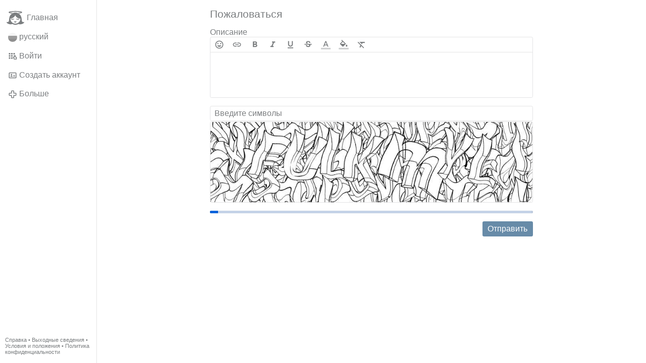

--- FILE ---
content_type: text/html; charset=utf-8
request_url: https://gloria.tv/post/RnDiHnuqBoGd3CwmS8KXEzjw2/request/complaint
body_size: 3589
content:
<!DOCTYPE html><html lang="ru"><head><meta charset="utf-8"><meta name="viewport" content="width=device-width,initial-scale=1,minimum-scale=0.5,maximum-scale=2"><meta name="language" content="ru"><title>Пожаловаться – Глория.тв</title><link rel="stylesheet" href="/style/FPtVyv7topfF3aWQApxpQJGtH"><script src="/script/EHc3k2GeMVuY2hwjCZUFriwMH" async></script><script type="application/json">{"language":"G197L28D8c7t4HSVaiVVm2Eda","i18n":{"datetime":{"plural":"['one','few','other'][(n%10==1&&n%100!=11)?0:((n%10>=2&&n%10<=4&&(n%100<12||n%100>14))?1:2)]","year-1":"в прошлом году","year-0":"в этом году","year+1":"в следующем году","year-one":"{#} год назад","year-many":"{#} лет назад","year-other":"{#} года назад","year+one":"через {#} год","year+many":"через {#} лет","year+other":"через {#} года","month-1":"в прошлом месяце","month-0":"в этом месяце","month+1":"в следующем месяце","month-one":"{#} месяц назад","month-many":"{#} месяцев назад","month-other":"{#} месяца назад","month+one":"через {#} месяц","month+many":"через {#} месяцев","month+other":"через {#} месяца","week-1":"на прошлой неделе","week-0":"на этой неделе","week+1":"на следующей неделе","week-one":"{#} неделю назад","week-many":"{#} недель назад","week-other":"{#} недели назад","week+one":"через {#} неделю","week+many":"через {#} недель","week+other":"через {#} недели","day-2":"позавчера","day-1":"вчера","day-0":"сегодня","day+1":"завтра","day+2":"послезавтра","day-one":"{#} день назад","day-many":"{#} дней назад","day-other":"{#} дня назад","day+one":"через {#} день","day+many":"через {#} дней","day+other":"через {#} дня","hour-0":"в этот час","hour-one":"{#} час назад","hour-many":"{#} часов назад","hour-other":"{#} часа назад","hour+one":"через {#} час","hour+many":"через {#} часов","hour+other":"через {#} часа","minute-0":"в эту минуту","minute-one":"{#} минуту назад","minute-many":"{#} минут назад","minute-other":"{#} минуты назад","minute+one":"через {#} минуту","minute+many":"через {#} минут","minute+other":"через {#} минуты","second-0":"сейчас","second-one":"{#} секунду назад","second-many":"{#} секунд назад","second-other":"{#} секунды назад","second+one":"через {#} секунду","second+many":"через {#} секунд","second+other":"через {#} секунды","sunday-1":"в прошлое воскресенье","sunday+1":"в следующее воскресенье","monday-1":"в прошлый понедельник","monday+1":"в следующий понедельник","tuesday-1":"в прошлый вторник","tuesday+1":"в следующий вторник","wednesday-1":"в прошлую среду","wednesday+1":"в следующую среду","thursday-1":"в прошлый четверг","thursday+1":"в следующий четверг","friday-1":"в прошлую пятницу","friday+1":"в следующую пятницу","saturday-1":"в прошлую субботу","saturday+1":"в следующую субботу"},"wysiwyg":{"image":"Вставить изображение","attach":"Прикрепить файлы","smileys":"Смайлы","link":"Вставить ссылку","bold":"Жирный","italic":"Курсив","underline":"Подчёркнутый","striketrough":"Зачеркнутый","textcolor":"Цвет текста","backcolor":"Цвет фона","clear":"Очистить форматирование"}},"user":null,"synchronizer":"gGVcRCfqlbztnzw7az2qGuQy98TH4tzs76f86yhUPRsNZXmWCDW2fVTUIoZFN4smyV5d7VDbasMhJhi82OgaFdmJUiyLHn3GzouS9ey","session":"XYN6UMcjgc2kFbDFbabtUVhiM3eXBcGz1DZJ1thYIaUPzpxZy63gjKRuC5FLICUTsMTq5n69TYy7ajdTKT4ub0kprYEzLFqOsuDqyzqCgPkC","websocket":{"url":"wss://ws0001.gloria.tv/"}}</script><link rel="canonical" href="/post/RnDiHnuqBoGd3CwmS8KXEzjw2/request/complaint"><link rel="icon" sizes="any" href="/assets/favicon.svg" type="image/svg+xml"><link rel="icon" sizes="any" href="/assets/favicon.ico"><link rel="apple-touch-icon" sizes="180x180" href="/assets/apple-touch-icon.png"><link rel="manifest" href="/assets/manifest.webmanifest"><meta name="referrer" content="origin-when-cross-origin"><meta name="robots" content="noindex"><meta name="google" content="notranslate"></head><body><div class="frame"><nav><ul class="menu"><li><a href="/" data-load="{}"><svg viewBox="0 0 24 24" class="icon home"><use xlink:href="/icon/mascot#icon"></use></svg><svg viewBox="0 0 24 24" class="icon home"><use xlink:href="/icon/mascotinverse#icon"></use></svg>Главная</a></li><li><a href="/languages/" data-dialog="{&quot;languages&quot;:&quot;&quot;}"><span class="figure icon"><svg xmlns="http://www.w3.org/2000/svg" style="border-radius:50%" viewBox="0 0 512 512"><path fill="#0052b4" d="M512 170v172l-256 32L0 342V170l256-32z"/><path fill="#eee" d="M512 0v170H0V0z"/><path fill="#d80027" d="M512 342v170H0V342z"/></svg></span>русский</a></li><li><label for="login"><svg viewBox="0 0 24 24" class="icon"><use xlink:href="/icon/credentials#icon"></use></svg>Войти</label></li><li><a href="/signup/" data-load="{&quot;signup&quot;:&quot;&quot;}"><svg viewBox="0 0 24 24" class="icon"><use xlink:href="/icon/profile#icon"></use></svg>Создать аккаунт</a></li><li class="dropdown"><button class="link" type="button"><svg viewBox="0 0 24 24" class="icon"><use xlink:href="/icon/more#icon"></use></svg>Больше</button><ul class="menu"><li><a href="/videos/" data-load="{&quot;videos&quot;:&quot;&quot;}"><svg viewBox="0 0 24 24" class="icon"><use xlink:href="/icon/video#icon"></use></svg>Видео</a></li><li><a href="/news/" data-load="{&quot;news&quot;:&quot;&quot;}"><svg viewBox="0 0 24 24" class="icon"><use xlink:href="/icon/story#icon"></use></svg>Новости</a></li><li><a href="/photos/" data-load="{&quot;photos&quot;:&quot;&quot;}"><svg viewBox="0 0 24 24" class="icon"><use xlink:href="/icon/photo#icon"></use></svg>Изображения</a></li><li><a href="/albums/" data-load="{&quot;albums&quot;:&quot;&quot;}"><svg viewBox="0 0 24 24" class="icon"><use xlink:href="/icon/album#icon"></use></svg>Альбомы</a></li><li class="mobile"><a href="/docs/" target="_blank"><svg viewBox="0 0 24 24" class="icon"><use xlink:href="/icon/menu#icon"></use></svg>Справка</a></li><li class="mobile"><a href="/docs/disclosure" target="_blank"><svg viewBox="0 0 24 24" class="icon"><use xlink:href="/icon/menu#icon"></use></svg>Выходные сведения</a></li><li class="mobile"><a href="/docs/termsconditions" target="_blank"><svg viewBox="0 0 24 24" class="icon"><use xlink:href="/icon/menu#icon"></use></svg>Условия и положения</a></li><li class="mobile"><a href="/docs/privacypolicy" target="_blank"><svg viewBox="0 0 24 24" class="icon"><use xlink:href="/icon/menu#icon"></use></svg>Политика конфиденциальности</a></li></ul></li><li class="address"><address><a href="/docs/" target="_blank">Справка</a> • <a href="/docs/disclosure" target="_blank">Выходные сведения</a> • <a href="/docs/termsconditions" target="_blank">Условия и положения</a> • <a href="/docs/privacypolicy" target="_blank">Политика конфиденциальности</a></address></li></ul></nav><main><form class="card" method="post" action="/" accept-charset="UTF-8" data-submit><input type="hidden" name="synchronizer" value="cITlypyuY9DzExp4J46ExiFwaxFAHqCXdLIykVobNhFxZNi4lPoOtjeBOFySfl7zXCiXErH1tk4K0jisOMgjKXjybye8AiPOE6ZfYCe"><input type="hidden" name="post" value="RnDiHnuqBoGd3CwmS8KXEzjw2"><input type="hidden" name="request" value="complaint"><fieldset><legend>Пожаловаться</legend><div class="label">Описание<div class="wysiwyg" data-wysiwyg="description"><textarea cols="100" rows="1" name="complaint-comment" maxlength="100000" required></textarea></div></div><input type="text" size="20" name="captcha-token" value="" placeholder="Введите символы" autocomplete="off" required pattern="[0-9A-Za-z]{7}" maxlength="7" data-nonce="VehkyVNtDGvY3Arx1wDRZuKF8"><input type="hidden" name="captcha-key" value="GHNOzbTanRngG4zjydVAEchvAbRhvRyFZTxo1GimAacg9eKtWuQuv7sdgrqffTQG7CR38dAhfRmdWcY82HFfLJza7tkisKyfWYzTDx6FYF99D2Ox9H8FQswsXlWIQWbzc1qhxZ0"><figure><div style="padding-top:25.000%"></div><img src="/captcha/n6R9ofxXacahWymfmAG11jCl6lmxqtdB2wtwCEEQE9bhCMnPy2FbrylJYaHoQA1qw7S1SY1MljmqlwyQIOJ8gKfMHeNkqyBMmoN2ORbm3YDyui83ii4lHUCezRWHDnEU3yPede4" width="800" height="200" alt="" loading="lazy" crossorigin="anonymous"></figure><button type="submit">Отправить</button></fieldset></form></main></div><input id="login" type="checkbox"><div class="modal"><label class="backdrop" for="login"></label><div class="overlay dialog"><form class="card" method="post" action="/" accept-charset="UTF-8"><input type="hidden" name="synchronizer" value="o26X6y9qNGcR46Ht4NfhKMWqPRyu3lCuxwMyQ4ziJ9lqU84avUZJPVpL2bm9rvuzzhTyZIKd3uxEeel4lVv7xSTWaBMYAJ75v0zzVvE"><input type="hidden" name="signup" value=""><fieldset><legend>Войти</legend><input type="text" size="100" name="identity" value="" placeholder="Телефон, электронная почта или имя" autocomplete="username" required maxlength="100"><input type="password" size="100" name="password" value="" placeholder="Пароль" autocomplete="current-password" required maxlength="1000"><button type="submit">Отправить</button></fieldset></form><div class="card cols"><a href="/signup/" class="button link" data-load="{&quot;signup&quot;:&quot;&quot;}">Создать аккаунт</a><a href="/challenge/" class="button link" data-load="{&quot;challenge&quot;:&quot;&quot;}">Забыли пароль?</a><label for="login" class="button">Отмена</label></div></div></div></body></html>